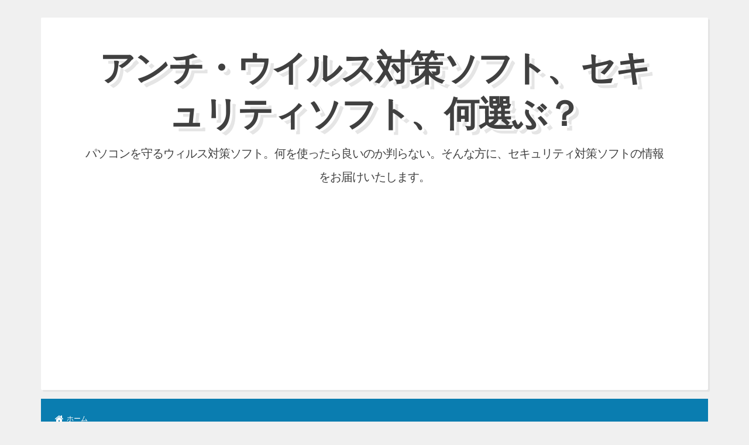

--- FILE ---
content_type: text/html; charset=UTF-8
request_url: https://security-antivirus-soft.info/antivirus/72.html
body_size: 10797
content:
<!DOCTYPE html>
<html lang="ja">
<head>
<meta charset="UTF-8">
<meta name="viewport" content="width=device-width, initial-scale=1">
<link rel="profile" href="https://gmpg.org/xfn/11">

<meta name="description" content="ウイルス対策ソフトというのはその名の通り、コンピューターウイルスの感染を防いだり、コンピューターウイルスに感染もしくは侵入された場合の排除や駆除を行うソフトウェアのことです。 そんなウイルス対策ソフトには無料のものから有料のものまで様々にあ" />
<title>ウイルス対策ソフトの詳細情報と種類について &#8211; アンチ・ウイルス対策ソフト、セキュリティソフト、何選ぶ？</title>
<meta name='robots' content='max-image-preview:large' />
<link rel='dns-prefetch' href='//fonts.googleapis.com' />
<link rel="alternate" type="application/rss+xml" title="アンチ・ウイルス対策ソフト、セキュリティソフト、何選ぶ？ &raquo; フィード" href="https://security-antivirus-soft.info/feed" />
<link rel="alternate" type="application/rss+xml" title="アンチ・ウイルス対策ソフト、セキュリティソフト、何選ぶ？ &raquo; コメントフィード" href="https://security-antivirus-soft.info/comments/feed" />
<link rel="alternate" title="oEmbed (JSON)" type="application/json+oembed" href="https://security-antivirus-soft.info/wp-json/oembed/1.0/embed?url=https%3A%2F%2Fsecurity-antivirus-soft.info%2Fantivirus%2F72.html" />
<link rel="alternate" title="oEmbed (XML)" type="text/xml+oembed" href="https://security-antivirus-soft.info/wp-json/oembed/1.0/embed?url=https%3A%2F%2Fsecurity-antivirus-soft.info%2Fantivirus%2F72.html&#038;format=xml" />
<style id='wp-img-auto-sizes-contain-inline-css'>
img:is([sizes=auto i],[sizes^="auto," i]){contain-intrinsic-size:3000px 1500px}
/*# sourceURL=wp-img-auto-sizes-contain-inline-css */
</style>
<style id='wp-emoji-styles-inline-css'>

	img.wp-smiley, img.emoji {
		display: inline !important;
		border: none !important;
		box-shadow: none !important;
		height: 1em !important;
		width: 1em !important;
		margin: 0 0.07em !important;
		vertical-align: -0.1em !important;
		background: none !important;
		padding: 0 !important;
	}
/*# sourceURL=wp-emoji-styles-inline-css */
</style>
<style id='wp-block-library-inline-css'>
:root{--wp-block-synced-color:#7a00df;--wp-block-synced-color--rgb:122,0,223;--wp-bound-block-color:var(--wp-block-synced-color);--wp-editor-canvas-background:#ddd;--wp-admin-theme-color:#007cba;--wp-admin-theme-color--rgb:0,124,186;--wp-admin-theme-color-darker-10:#006ba1;--wp-admin-theme-color-darker-10--rgb:0,107,160.5;--wp-admin-theme-color-darker-20:#005a87;--wp-admin-theme-color-darker-20--rgb:0,90,135;--wp-admin-border-width-focus:2px}@media (min-resolution:192dpi){:root{--wp-admin-border-width-focus:1.5px}}.wp-element-button{cursor:pointer}:root .has-very-light-gray-background-color{background-color:#eee}:root .has-very-dark-gray-background-color{background-color:#313131}:root .has-very-light-gray-color{color:#eee}:root .has-very-dark-gray-color{color:#313131}:root .has-vivid-green-cyan-to-vivid-cyan-blue-gradient-background{background:linear-gradient(135deg,#00d084,#0693e3)}:root .has-purple-crush-gradient-background{background:linear-gradient(135deg,#34e2e4,#4721fb 50%,#ab1dfe)}:root .has-hazy-dawn-gradient-background{background:linear-gradient(135deg,#faaca8,#dad0ec)}:root .has-subdued-olive-gradient-background{background:linear-gradient(135deg,#fafae1,#67a671)}:root .has-atomic-cream-gradient-background{background:linear-gradient(135deg,#fdd79a,#004a59)}:root .has-nightshade-gradient-background{background:linear-gradient(135deg,#330968,#31cdcf)}:root .has-midnight-gradient-background{background:linear-gradient(135deg,#020381,#2874fc)}:root{--wp--preset--font-size--normal:16px;--wp--preset--font-size--huge:42px}.has-regular-font-size{font-size:1em}.has-larger-font-size{font-size:2.625em}.has-normal-font-size{font-size:var(--wp--preset--font-size--normal)}.has-huge-font-size{font-size:var(--wp--preset--font-size--huge)}.has-text-align-center{text-align:center}.has-text-align-left{text-align:left}.has-text-align-right{text-align:right}.has-fit-text{white-space:nowrap!important}#end-resizable-editor-section{display:none}.aligncenter{clear:both}.items-justified-left{justify-content:flex-start}.items-justified-center{justify-content:center}.items-justified-right{justify-content:flex-end}.items-justified-space-between{justify-content:space-between}.screen-reader-text{border:0;clip-path:inset(50%);height:1px;margin:-1px;overflow:hidden;padding:0;position:absolute;width:1px;word-wrap:normal!important}.screen-reader-text:focus{background-color:#ddd;clip-path:none;color:#444;display:block;font-size:1em;height:auto;left:5px;line-height:normal;padding:15px 23px 14px;text-decoration:none;top:5px;width:auto;z-index:100000}html :where(.has-border-color){border-style:solid}html :where([style*=border-top-color]){border-top-style:solid}html :where([style*=border-right-color]){border-right-style:solid}html :where([style*=border-bottom-color]){border-bottom-style:solid}html :where([style*=border-left-color]){border-left-style:solid}html :where([style*=border-width]){border-style:solid}html :where([style*=border-top-width]){border-top-style:solid}html :where([style*=border-right-width]){border-right-style:solid}html :where([style*=border-bottom-width]){border-bottom-style:solid}html :where([style*=border-left-width]){border-left-style:solid}html :where(img[class*=wp-image-]){height:auto;max-width:100%}:where(figure){margin:0 0 1em}html :where(.is-position-sticky){--wp-admin--admin-bar--position-offset:var(--wp-admin--admin-bar--height,0px)}@media screen and (max-width:600px){html :where(.is-position-sticky){--wp-admin--admin-bar--position-offset:0px}}

/*# sourceURL=wp-block-library-inline-css */
</style><style id='global-styles-inline-css'>
:root{--wp--preset--aspect-ratio--square: 1;--wp--preset--aspect-ratio--4-3: 4/3;--wp--preset--aspect-ratio--3-4: 3/4;--wp--preset--aspect-ratio--3-2: 3/2;--wp--preset--aspect-ratio--2-3: 2/3;--wp--preset--aspect-ratio--16-9: 16/9;--wp--preset--aspect-ratio--9-16: 9/16;--wp--preset--color--black: #000000;--wp--preset--color--cyan-bluish-gray: #abb8c3;--wp--preset--color--white: #ffffff;--wp--preset--color--pale-pink: #f78da7;--wp--preset--color--vivid-red: #cf2e2e;--wp--preset--color--luminous-vivid-orange: #ff6900;--wp--preset--color--luminous-vivid-amber: #fcb900;--wp--preset--color--light-green-cyan: #7bdcb5;--wp--preset--color--vivid-green-cyan: #00d084;--wp--preset--color--pale-cyan-blue: #8ed1fc;--wp--preset--color--vivid-cyan-blue: #0693e3;--wp--preset--color--vivid-purple: #9b51e0;--wp--preset--gradient--vivid-cyan-blue-to-vivid-purple: linear-gradient(135deg,rgb(6,147,227) 0%,rgb(155,81,224) 100%);--wp--preset--gradient--light-green-cyan-to-vivid-green-cyan: linear-gradient(135deg,rgb(122,220,180) 0%,rgb(0,208,130) 100%);--wp--preset--gradient--luminous-vivid-amber-to-luminous-vivid-orange: linear-gradient(135deg,rgb(252,185,0) 0%,rgb(255,105,0) 100%);--wp--preset--gradient--luminous-vivid-orange-to-vivid-red: linear-gradient(135deg,rgb(255,105,0) 0%,rgb(207,46,46) 100%);--wp--preset--gradient--very-light-gray-to-cyan-bluish-gray: linear-gradient(135deg,rgb(238,238,238) 0%,rgb(169,184,195) 100%);--wp--preset--gradient--cool-to-warm-spectrum: linear-gradient(135deg,rgb(74,234,220) 0%,rgb(151,120,209) 20%,rgb(207,42,186) 40%,rgb(238,44,130) 60%,rgb(251,105,98) 80%,rgb(254,248,76) 100%);--wp--preset--gradient--blush-light-purple: linear-gradient(135deg,rgb(255,206,236) 0%,rgb(152,150,240) 100%);--wp--preset--gradient--blush-bordeaux: linear-gradient(135deg,rgb(254,205,165) 0%,rgb(254,45,45) 50%,rgb(107,0,62) 100%);--wp--preset--gradient--luminous-dusk: linear-gradient(135deg,rgb(255,203,112) 0%,rgb(199,81,192) 50%,rgb(65,88,208) 100%);--wp--preset--gradient--pale-ocean: linear-gradient(135deg,rgb(255,245,203) 0%,rgb(182,227,212) 50%,rgb(51,167,181) 100%);--wp--preset--gradient--electric-grass: linear-gradient(135deg,rgb(202,248,128) 0%,rgb(113,206,126) 100%);--wp--preset--gradient--midnight: linear-gradient(135deg,rgb(2,3,129) 0%,rgb(40,116,252) 100%);--wp--preset--font-size--small: 13px;--wp--preset--font-size--medium: 20px;--wp--preset--font-size--large: 18px;--wp--preset--font-size--x-large: 42px;--wp--preset--font-size--regular: 15px;--wp--preset--font-size--larger: 20px;--wp--preset--spacing--20: 0.44rem;--wp--preset--spacing--30: 0.67rem;--wp--preset--spacing--40: 1rem;--wp--preset--spacing--50: 1.5rem;--wp--preset--spacing--60: 2.25rem;--wp--preset--spacing--70: 3.38rem;--wp--preset--spacing--80: 5.06rem;--wp--preset--shadow--natural: 6px 6px 9px rgba(0, 0, 0, 0.2);--wp--preset--shadow--deep: 12px 12px 50px rgba(0, 0, 0, 0.4);--wp--preset--shadow--sharp: 6px 6px 0px rgba(0, 0, 0, 0.2);--wp--preset--shadow--outlined: 6px 6px 0px -3px rgb(255, 255, 255), 6px 6px rgb(0, 0, 0);--wp--preset--shadow--crisp: 6px 6px 0px rgb(0, 0, 0);}:where(.is-layout-flex){gap: 0.5em;}:where(.is-layout-grid){gap: 0.5em;}body .is-layout-flex{display: flex;}.is-layout-flex{flex-wrap: wrap;align-items: center;}.is-layout-flex > :is(*, div){margin: 0;}body .is-layout-grid{display: grid;}.is-layout-grid > :is(*, div){margin: 0;}:where(.wp-block-columns.is-layout-flex){gap: 2em;}:where(.wp-block-columns.is-layout-grid){gap: 2em;}:where(.wp-block-post-template.is-layout-flex){gap: 1.25em;}:where(.wp-block-post-template.is-layout-grid){gap: 1.25em;}.has-black-color{color: var(--wp--preset--color--black) !important;}.has-cyan-bluish-gray-color{color: var(--wp--preset--color--cyan-bluish-gray) !important;}.has-white-color{color: var(--wp--preset--color--white) !important;}.has-pale-pink-color{color: var(--wp--preset--color--pale-pink) !important;}.has-vivid-red-color{color: var(--wp--preset--color--vivid-red) !important;}.has-luminous-vivid-orange-color{color: var(--wp--preset--color--luminous-vivid-orange) !important;}.has-luminous-vivid-amber-color{color: var(--wp--preset--color--luminous-vivid-amber) !important;}.has-light-green-cyan-color{color: var(--wp--preset--color--light-green-cyan) !important;}.has-vivid-green-cyan-color{color: var(--wp--preset--color--vivid-green-cyan) !important;}.has-pale-cyan-blue-color{color: var(--wp--preset--color--pale-cyan-blue) !important;}.has-vivid-cyan-blue-color{color: var(--wp--preset--color--vivid-cyan-blue) !important;}.has-vivid-purple-color{color: var(--wp--preset--color--vivid-purple) !important;}.has-black-background-color{background-color: var(--wp--preset--color--black) !important;}.has-cyan-bluish-gray-background-color{background-color: var(--wp--preset--color--cyan-bluish-gray) !important;}.has-white-background-color{background-color: var(--wp--preset--color--white) !important;}.has-pale-pink-background-color{background-color: var(--wp--preset--color--pale-pink) !important;}.has-vivid-red-background-color{background-color: var(--wp--preset--color--vivid-red) !important;}.has-luminous-vivid-orange-background-color{background-color: var(--wp--preset--color--luminous-vivid-orange) !important;}.has-luminous-vivid-amber-background-color{background-color: var(--wp--preset--color--luminous-vivid-amber) !important;}.has-light-green-cyan-background-color{background-color: var(--wp--preset--color--light-green-cyan) !important;}.has-vivid-green-cyan-background-color{background-color: var(--wp--preset--color--vivid-green-cyan) !important;}.has-pale-cyan-blue-background-color{background-color: var(--wp--preset--color--pale-cyan-blue) !important;}.has-vivid-cyan-blue-background-color{background-color: var(--wp--preset--color--vivid-cyan-blue) !important;}.has-vivid-purple-background-color{background-color: var(--wp--preset--color--vivid-purple) !important;}.has-black-border-color{border-color: var(--wp--preset--color--black) !important;}.has-cyan-bluish-gray-border-color{border-color: var(--wp--preset--color--cyan-bluish-gray) !important;}.has-white-border-color{border-color: var(--wp--preset--color--white) !important;}.has-pale-pink-border-color{border-color: var(--wp--preset--color--pale-pink) !important;}.has-vivid-red-border-color{border-color: var(--wp--preset--color--vivid-red) !important;}.has-luminous-vivid-orange-border-color{border-color: var(--wp--preset--color--luminous-vivid-orange) !important;}.has-luminous-vivid-amber-border-color{border-color: var(--wp--preset--color--luminous-vivid-amber) !important;}.has-light-green-cyan-border-color{border-color: var(--wp--preset--color--light-green-cyan) !important;}.has-vivid-green-cyan-border-color{border-color: var(--wp--preset--color--vivid-green-cyan) !important;}.has-pale-cyan-blue-border-color{border-color: var(--wp--preset--color--pale-cyan-blue) !important;}.has-vivid-cyan-blue-border-color{border-color: var(--wp--preset--color--vivid-cyan-blue) !important;}.has-vivid-purple-border-color{border-color: var(--wp--preset--color--vivid-purple) !important;}.has-vivid-cyan-blue-to-vivid-purple-gradient-background{background: var(--wp--preset--gradient--vivid-cyan-blue-to-vivid-purple) !important;}.has-light-green-cyan-to-vivid-green-cyan-gradient-background{background: var(--wp--preset--gradient--light-green-cyan-to-vivid-green-cyan) !important;}.has-luminous-vivid-amber-to-luminous-vivid-orange-gradient-background{background: var(--wp--preset--gradient--luminous-vivid-amber-to-luminous-vivid-orange) !important;}.has-luminous-vivid-orange-to-vivid-red-gradient-background{background: var(--wp--preset--gradient--luminous-vivid-orange-to-vivid-red) !important;}.has-very-light-gray-to-cyan-bluish-gray-gradient-background{background: var(--wp--preset--gradient--very-light-gray-to-cyan-bluish-gray) !important;}.has-cool-to-warm-spectrum-gradient-background{background: var(--wp--preset--gradient--cool-to-warm-spectrum) !important;}.has-blush-light-purple-gradient-background{background: var(--wp--preset--gradient--blush-light-purple) !important;}.has-blush-bordeaux-gradient-background{background: var(--wp--preset--gradient--blush-bordeaux) !important;}.has-luminous-dusk-gradient-background{background: var(--wp--preset--gradient--luminous-dusk) !important;}.has-pale-ocean-gradient-background{background: var(--wp--preset--gradient--pale-ocean) !important;}.has-electric-grass-gradient-background{background: var(--wp--preset--gradient--electric-grass) !important;}.has-midnight-gradient-background{background: var(--wp--preset--gradient--midnight) !important;}.has-small-font-size{font-size: var(--wp--preset--font-size--small) !important;}.has-medium-font-size{font-size: var(--wp--preset--font-size--medium) !important;}.has-large-font-size{font-size: var(--wp--preset--font-size--large) !important;}.has-x-large-font-size{font-size: var(--wp--preset--font-size--x-large) !important;}
/*# sourceURL=global-styles-inline-css */
</style>

<style id='classic-theme-styles-inline-css'>
/*! This file is auto-generated */
.wp-block-button__link{color:#fff;background-color:#32373c;border-radius:9999px;box-shadow:none;text-decoration:none;padding:calc(.667em + 2px) calc(1.333em + 2px);font-size:1.125em}.wp-block-file__button{background:#32373c;color:#fff;text-decoration:none}
/*# sourceURL=/wp-includes/css/classic-themes.min.css */
</style>
<link rel='stylesheet' id='blogghiamo-style-css' href='https://security-antivirus-soft.info/antivirus/wp-content/themes/security-antivirus-soft.info/style.css?ver=2021.07.11.1.8.9' media='all' />
<link rel='stylesheet' id='font-awesome-css' href='https://security-antivirus-soft.info/antivirus/wp-content/themes/security-antivirus-soft.info/css/font-awesome.min.css?ver=4.7.0' media='all' />
<link rel='stylesheet' id='blogghiamo-googlefonts-css' href='//fonts.googleapis.com/css?family=Roboto+Slab:300,400,700&#038;display=swap' media='all' />
<script src="https://security-antivirus-soft.info/antivirus/wp-includes/js/jquery/jquery.min.js?ver=3.7.1" id="jquery-core-js"></script>
<script src="https://security-antivirus-soft.info/antivirus/wp-includes/js/jquery/jquery-migrate.min.js?ver=3.4.1" id="jquery-migrate-js"></script>
<link rel="https://api.w.org/" href="https://security-antivirus-soft.info/wp-json/" /><link rel="alternate" title="JSON" type="application/json" href="https://security-antivirus-soft.info/wp-json/wp/v2/posts/72" /><link rel="EditURI" type="application/rsd+xml" title="RSD" href="https://security-antivirus-soft.info/antivirus/xmlrpc.php?rsd" />
<meta name="generator" content="WordPress 6.9" />
<link rel="canonical" href="https://security-antivirus-soft.info/antivirus/72.html" />
<link rel='shortlink' href='https://security-antivirus-soft.info/?p=72' />

<style id="blogghiamo-custom-css">
		
		
		
</style>
    

<script async src="https://pagead2.googlesyndication.com/pagead/js/adsbygoogle.js?client=ca-pub-9618103165085418"
     crossorigin="anonymous"></script>

</head>
<body class="wp-singular post-template-default single single-post postid-72 single-format-standard wp-embed-responsive wp-theme-security-antivirus-softinfo group-blog">
<div id="page" class="hfeed site">
	<a class="skip-link screen-reader-text" href="#content">コンテンツへスキップ</a>
			<header id="masthead" class="site-header">
			<div class="theTop">
				<div class="site-branding">
											<p class="site-title"><a href="https://security-antivirus-soft.info/" rel="home">アンチ・ウイルス対策ソフト、セキュリティソフト、何選ぶ？</a></p>
										<p class="site-description">パソコンを守るウィルス対策ソフト。何を使ったら良いのか判らない。そんな方に、セキュリティ対策ソフトの情報をお届けいたします。</p>
									</div>
			
				<div class="socialLine">
												
												
												
												
												
												
										
												
										
										
										
										
										
										
										
										
										
										
										
									</div>
							</div>
				<nav id="site-navigation" class="main-navigation smallPart">
					<button class="menu-toggle" aria-label="メニュー">メニュー<i class="fa fa-align-justify"></i></button>
					<div class="menu-%e3%83%a1%e3%82%a4%e3%83%b3%e3%83%a1%e3%83%8b%e3%83%a5%e3%83%bc-container"><ul id="menu-%e3%83%a1%e3%82%a4%e3%83%b3%e3%83%a1%e3%83%8b%e3%83%a5%e3%83%bc" class="menu"><li id="menu-item-215" class="menu-item menu-item-type-custom menu-item-object-custom menu-item-home menu-item-215"><a href="https://security-antivirus-soft.info/">ホーム</a></li>
</ul></div>				</nav><!-- #site-navigation -->
		</header><!-- #masthead -->
		<div id="content" class="site-content">

	<div id="primary" class="content-area">
		<main id="main" class="site-main">
					
				
<article id="post-72" class="post-72 post type-post status-publish format-standard hentry category-1">
	<header class="entry-header">
		<h1 class="entry-title">ウイルス対策ソフトの詳細情報と種類について</h1>
		<div class="entry-meta smallPart">
			<span class="posted-on"><i class="fa fa-calendar spaceRight" aria-hidden="true"></i><time class="entry-date published" datetime="2015-04-07T04:30:00+09:00">2015年04月07日</time><time class="updated" datetime="2015-04-04T11:39:23+09:00">2015年04月04日</time></span><span class="byline"><i class="fa fa-user spaceRight" aria-hidden="true"></i><span class="author vcard"><a class="url fn n" href="https://security-antivirus-soft.info/antivirus/author/blog_editor">ウイルス対策ソフト、何選ぶ？</a></span></span><span class="cat-links"><i class="fa fa-folder-open spaceRight" aria-hidden="true"></i><a href="https://security-antivirus-soft.info/antivirus/category/%e3%82%a6%e3%82%a4%e3%83%ab%e3%82%b9%e5%af%be%e7%ad%96%e3%82%bd%e3%83%95%e3%83%88" rel="category tag">ウイルス対策ソフト</a></span>		</div><!-- .entry-meta -->
	</header><!-- .entry-header -->
	
	
	<div class="entry-content">
				<p><a href="/all-about-antivirus-soft" target="_blank">ウイルス対策ソフト</a>というのはその名の通り、コンピューターウイルスの感染を防いだり、コンピューターウイルスに感染もしくは侵入された場合の排除や駆除を行うソフトウェアのことです。</p>
<p>そんなウイルス対策ソフトには無料のものから有料のものまで様々にあります。無料のものにはキングソフトや<a href="/avast" target="_blank">アバスト</a>などがあり、有料のものにはノートンやウイルスバスタークラウドといったようなものがあります。</p>
<p>ではそもそもコンピューターウイルスとはどのようなものを指すのかというと、悪意を持った誰かが作ったプログラムで、それに感染するとファイルを破壊されたりパソコンの動作をおかしくしたりと不具合を生じさせるもののことです。</p>
<p>コンピューターウイルスは自らコピーを作成するという性質を持っているものを指していましたが、近年ではスパイウェアも含めてユーザに不利益をもたらすものの総称としての意味合いに変化しました。</p>
<p>そんなコンピューターウイルスで誰でも一度は耳にしたことがあるというほど有名なものには、トロイの木馬というウイルスがあります。このウイルスは簡単に言うといつの間にか自分のパソコンに侵入し、第三者によって思いのままに操られてしまうものとなります。</p>
<p>他に時刻やその他システム上で特定の条件が満たされると発動するロジックボムやパソコン本体にトラブルを生じさせてしまうワームといったウイルスがあります。</p>
<p>そしてウイルスの感染経路には、インターネットを使っているだけで感染するネットワーク感染やメールを開くと同時にウイルスに感染するメール添付感染、ウイルスを埋め込まれたリンクやサイトからウイルスをダウンロードさせられてしまうウェブ感染などがあります。</p>
<p>こういったウイルス感染を防ぐにはとにかく怪しげなサイトには行かない、リンクやメールは開かないということです。</p>
<p>このようなウイルスを作ってしまう人のことをハッカーやクラッカーと呼びますが、そもそもハッカーとはコンピューターの技術が高い方を表します。</p>
<p>そしてクラッカーとは悪意を持って他人のコンピューターを攻撃する人のことを表します。</p>
<p>例えば勝手に他人のデータを盗んだりそれを書き換えたり、もっと酷いときには破壊行為を行ったりします。そのためハッカーとは決して悪い意味で使われるわけではなく、悪意を持ったクラッカーとは異なる存在です。</p>
<p>またソフトウェアの不具合やバグで本来なら他人が見ることのできない情報が見られてしまう欠陥のことをセキュリティホールと言います。</p>
<p>そしてセキュリティ対策ソフトというのはウイルス対策やファイアーホール機能を持ったもののことを言います。</p>
<p>それに対しウイルス対策ソフトはその名の通りウイルス対策ソフトであるため、セキュリティ対策ソフトの一部にウイルス対策ソフトが含まれているといった形になります。</p>
<p>他にアンチウイルスというのはコンピューターウイルスを検出し除去するもののことですが、これにはウイルスの特徴を持つファイルとコンピューター内でやりとりされているものとを比較して検出するパターンマッチング法や不振な振る舞いをするプログラムを検出するヒューリスティック法などがあります。</p>
<p>このようなウイルス対策ソフトを選ぶ場合、ソフトを入れると動作が重くなるといったこともあるので、パソコンを使う上でストレスの感じないよう動作の軽いソフトを選ぶと良いです。</p>
<p>またインターネットを使用する機会が多いのなら、<a href="/eset" target="_blank">多少価格は高くとも検出率の高いウイルス対策ソフト</a>を選ぶほうが良いです。</p>
		

		
          <div class="prLable">
            No1ウイルス対策ソフト、セキュリティソフト
          </div>

          <div>

            <p>
              ウイルス検知の方法が他ソフトと異なるので、未知のPCウイルスも防いでくれる
             「<a href="http://www.eset-smart-security.jp/go/101521/efsp1/"
                  onclick="ga('send', 'event', 'move-out-af', 'click-text-all-fotter-pr', 'http://www.eset-smart-security.jp/', 1);"
                  target="_blank">
                 ESET
               </a>」
            </p>
            <p>
              デジカメ、プリンターで有名な【キャノン（Canon）】が販売元になっているウイルス対策ソフト。
            </p>
            <p>
              判らないことは、メールでも電話でもサポートがあるので、安心して利用できます。<br />
              <a href="http://www.eset-smart-security.jp/go/101521/efsp1/"
                 onclick="ga('send', 'event', 'move-out-af', 'click-banner-all-fotter-pr', 'http://www.eset-smart-security.jp/', 1);"
                 target="_blank">
                <img src="/antivirus/wp-content/uploads/2015/05/esetsec468_60_01.gif" />
              </a>
            </p>

            <p>
              <a href="http://www.eset-smart-security.jp/go/101521/e2/"
                 onclick="ga('send', 'event', 'move-out-af', 'click-banner-all-fotter-pr', 'http://www.eset-smart-security.jp/trial.html', 1);"
                 target="_blank">
                <img src="/antivirus/wp-content/uploads/2015/05/title_closing_trial.png" width="302" height="79" style="margin-left:3px;" />
                <img src="/antivirus/wp-content/uploads/2015/05/btn_main_trial.png" align="right" style="margin-top:12px;" />
              </a>
            </p>

            <p>
              <a href="http://www.eset-smart-security.jp/go/101521/e3/"
                 onclick="ga('send', 'event', 'move-out-af', 'click-banner-all-fotter-pr', 'https://www.eset-smart-security.jp/store/order_esetsec.php', 1);"
                 target="_blank">
                <img src="/antivirus/wp-content/uploads/2015/05/title_closing_order.png"  width="300" height="101" style="margin-left:3px;" />
                <img src="/antivirus/wp-content/uploads/2015/05/btn_main_order.png" align="right" style="margin-top:28px;" />
              </a>
            </p>

          </div>


	</div><!-- .entry-content content-single.-->

	<footer class="entry-footer smallPart">
			</footer><!-- .entry-footer -->
	
</article><!-- #post-## -->

					<nav class="navigation post-navigation">
		<h2 class="screen-reader-text">投稿ナビゲーション</h2>
		<div class="nav-links">
			<p class="nav-previous meta-nav">←前：<a href="https://security-antivirus-soft.info/antivirus/61.html" rel="prev">無料ウイルス対策ソフトは機能面が簡素化されている</a></p>			<p class="nav-next meta-nav"><a href="https://security-antivirus-soft.info/antivirus/73.html" rel="next">ウイルス対策ソフトの導入はネット利用者には必要不可欠です。</a>：次→</p>		</div><!-- .nav-links -->
	</nav><!-- .navigation -->
	
				
							</main><!-- #main -->
	</div><!-- #primary -->


<div id="secondary" class="widget-area">
	
		<aside id="recent-posts-2" class="widget widget_recent_entries">
		<div class="widget-title"><h2>私のウイルス対策ソフト</h2></div>
		<ul>
											<li>
					<a href="https://security-antivirus-soft.info/antivirus/289.html">ESET HOME セキュリティ エッセンシャルを「3台・3年」で購入する際に、お得に購入する方法</a>
									</li>
											<li>
					<a href="https://security-antivirus-soft.info/antivirus/288.html">ESET HOME セキュリティ エッセンシャルとプレミアムの違い</a>
									</li>
											<li>
					<a href="https://security-antivirus-soft.info/antivirus/287.html">ESETを検討していますが、ESET HOME セキュリティ エッセンシャルの5台・3年でいくらですか？それはお得な値段でしょうか？</a>
									</li>
											<li>
					<a href="https://security-antivirus-soft.info/antivirus/284.html">SET HOMEセキュリティのエッセンシャルとプレミアムの違い</a>
									</li>
											<li>
					<a href="https://security-antivirus-soft.info/antivirus/283.html">ESET HOME セキュリティ エッセンシャルとは</a>
									</li>
											<li>
					<a href="https://security-antivirus-soft.info/antivirus/272.html">私の家の富士通LIFEBOOK　AH53／G2のウィルス対策ソフトは「ノートンセキュリティプレミアム」</a>
									</li>
											<li>
					<a href="https://security-antivirus-soft.info/antivirus/273.html">カスペルスキーセキュリティを実際に利用している人間の感想と使い勝手について</a>
									</li>
											<li>
					<a href="https://security-antivirus-soft.info/antivirus/274.html">「ZEROウイルスセキュリティ」を購入。しかしWindowsPCにウイルス対策ソフトは必要なのか？</a>
									</li>
											<li>
					<a href="https://security-antivirus-soft.info/antivirus/275.html">サブスク版ESETインターネットセキュリティは快適です</a>
									</li>
											<li>
					<a href="https://security-antivirus-soft.info/antivirus/271.html">毎年の更新料が一切不要なウイルスセキュリティZEROの使い勝手とは</a>
									</li>
					</ul>

		</aside><aside id="nav_menu-3" class="widget widget_nav_menu"><div class="widget-title"><h2>ウィルス対策ソフト</h2></div><div class="menu-%e3%82%a6%e3%82%a3%e3%83%ab%e3%82%b9%e5%af%be%e7%ad%96%e3%82%bd%e3%83%95%e3%83%88-container"><ul id="menu-%e3%82%a6%e3%82%a3%e3%83%ab%e3%82%b9%e5%af%be%e7%ad%96%e3%82%bd%e3%83%95%e3%83%88" class="menu"><li id="menu-item-17" class="menu-item menu-item-type-post_type menu-item-object-page menu-item-17"><a href="https://security-antivirus-soft.info/eset">ESET（イーセット）、ウイルス検知の実力・評価No1の声も高いセキュリティソフト</a></li>
<li id="menu-item-18" class="menu-item menu-item-type-post_type menu-item-object-page menu-item-18"><a href="https://security-antivirus-soft.info/secureanywhere">Webroot SecureAnywhereは、全米1位の売れ筋ネットセキュリティ製品</a></li>
<li id="menu-item-19" class="menu-item menu-item-type-post_type menu-item-object-page menu-item-19"><a href="https://security-antivirus-soft.info/gdata">GDATAはプロアクティブテクノロジーで多角的に情報を保護します。</a></li>
<li id="menu-item-20" class="menu-item menu-item-type-post_type menu-item-object-page menu-item-20"><a href="https://security-antivirus-soft.info/kaspersky">ウイルスの脅威と子供を守る事が出来るカスペルスキー2015</a></li>
<li id="menu-item-21" class="menu-item menu-item-type-post_type menu-item-object-page menu-item-21"><a href="https://security-antivirus-soft.info/zero">ウイルスセキュリティZEROは更新費用が一切不要です</a></li>
<li id="menu-item-22" class="menu-item menu-item-type-post_type menu-item-object-page menu-item-22"><a href="https://security-antivirus-soft.info/virusbuster">ウイルスバスタークラウドは保護年数を選べるウイルス対策ソフト</a></li>
<li id="menu-item-101" class="menu-item menu-item-type-post_type menu-item-object-page menu-item-101"><a href="https://security-antivirus-soft.info/avg">AVG アンチウイルス</a></li>
<li id="menu-item-103" class="menu-item menu-item-type-post_type menu-item-object-page menu-item-103"><a href="https://security-antivirus-soft.info/kingsoft-is">中国製の「KINGSOFT インターネットセキュリティ」</a></li>
<li id="menu-item-104" class="menu-item menu-item-type-post_type menu-item-object-page menu-item-104"><a href="https://security-antivirus-soft.info/sophos">イギリス製のセキュリティソフト「Sophos」</a></li>
<li id="menu-item-106" class="menu-item menu-item-type-post_type menu-item-object-page menu-item-106"><a href="https://security-antivirus-soft.info/mcafee">マカフィー（mcafee）、PCからスマホまでトータルにサポートするアンチウイルスソフトウェア</a></li>
<li id="menu-item-107" class="menu-item menu-item-type-post_type menu-item-object-page menu-item-107"><a href="https://security-antivirus-soft.info/microsoft-security">Microsoft Security Essentials、マイクロソフト社が提供する無料のアンチウイルスソフト</a></li>
<li id="menu-item-108" class="menu-item menu-item-type-post_type menu-item-object-page menu-item-108"><a href="https://security-antivirus-soft.info/avast">ウイルスに対抗するセキュリティソフト「アバスト」</a></li>
<li id="menu-item-109" class="menu-item menu-item-type-post_type menu-item-object-page menu-item-109"><a href="https://security-antivirus-soft.info/avira">無料体験版が豊富なAvira Antivirus</a></li>
<li id="menu-item-110" class="menu-item menu-item-type-post_type menu-item-object-page menu-item-110"><a href="https://security-antivirus-soft.info/norton">ウィルス対策ソフトの老舗、「ノートンアンチウィルス」</a></li>
</ul></div></aside><aside id="nav_menu-4" class="widget widget_nav_menu"><div class="widget-title"><h2>ウイルス対策ソフト・セキュリティソフトのあれこれ</h2></div><div class="menu-%e3%82%a6%e3%82%a4%e3%83%ab%e3%82%b9%e5%af%be%e7%ad%96%e3%82%bd%e3%83%95%e3%83%88%e3%81%ae%e3%81%82%e3%82%8c%e3%81%93%e3%82%8c-container"><ul id="menu-%e3%82%a6%e3%82%a4%e3%83%ab%e3%82%b9%e5%af%be%e7%ad%96%e3%82%bd%e3%83%95%e3%83%88%e3%81%ae%e3%81%82%e3%82%8c%e3%81%93%e3%82%8c" class="menu"><li id="menu-item-56" class="menu-item menu-item-type-post_type menu-item-object-page menu-item-56"><a href="https://security-antivirus-soft.info/all-about-antivirus-soft">ウイルス対策ソフトとは？</a></li>
<li id="menu-item-68" class="menu-item menu-item-type-post_type menu-item-object-page menu-item-68"><a href="https://security-antivirus-soft.info/free-antivirus-soft">無料のウィルス対策ソフト、フリーソフトの実力</a></li>
<li id="menu-item-194" class="menu-item menu-item-type-post_type menu-item-object-page menu-item-194"><a href="https://security-antivirus-soft.info/antivirus-soft-for-smartphone">スマホのウイルス対策ソフト。Android、iPhoneのセキュリティ対策</a></li>
<li id="menu-item-196" class="menu-item menu-item-type-post_type menu-item-object-page menu-item-196"><a href="https://security-antivirus-soft.info/antivirus-soft-for-mac">Macで使えるウイルス対策ソフト、被害に遭う前にセキュリティ対策</a></li>
</ul></div></aside><aside id="search-2" class="widget widget_search"><form role="search" method="get" class="search-form" action="https://security-antivirus-soft.info/">
				<label>
					<span class="screen-reader-text">検索:</span>
					<input type="search" class="search-field" placeholder="検索&hellip;" value="" name="s" />
				</label>
				<input type="submit" class="search-submit" value="検索" />
			</form></aside></div><!-- #secondary -->

	</div><!-- #content -->
			<footer id="colophon" class="site-footer">
			<div class="site-info smallPart">
									<span class="custom">© 2021- アンチ・ウイルス対策ソフト、セキュリティソフト、何選ぶ？</span>
								<span class="sep"> | </span>
				WordPress テーマ: <a title="Blogghiamo Theme" target="_blank" href="https://crestaproject.com/downloads/blogghiamo/" rel="noopener noreferrer">Blogghiamo</a> by CrestaProject			</div><!-- .site-info -->
		</footer><!-- #colophon -->
	</div><!-- #page -->
<a href="#top" id="toTop" aria-hidden="true"><i class="fa fa-angle-up fa-lg"></i></a>
<script type="speculationrules">
{"prefetch":[{"source":"document","where":{"and":[{"href_matches":"/*"},{"not":{"href_matches":["/antivirus/wp-*.php","/antivirus/wp-admin/*","/antivirus/wp-content/uploads/*","/antivirus/wp-content/*","/antivirus/wp-content/plugins/*","/antivirus/wp-content/themes/security-antivirus-soft.info/*","/*\\?(.+)"]}},{"not":{"selector_matches":"a[rel~=\"nofollow\"]"}},{"not":{"selector_matches":".no-prefetch, .no-prefetch a"}}]},"eagerness":"conservative"}]}
</script>
<script src="https://security-antivirus-soft.info/antivirus/wp-content/themes/security-antivirus-soft.info/js/jquery.blogghiamo.min.js?ver=2021.07.11.1.8.9" id="blogghiamo-custom-js"></script>
<script src="https://security-antivirus-soft.info/antivirus/wp-content/themes/security-antivirus-soft.info/js/navigation.min.js?ver=1.0" id="blogghiamo-navigation-js"></script>
<script src="https://security-antivirus-soft.info/antivirus/wp-content/themes/security-antivirus-soft.info/js/SmoothScroll.min.js?ver=1.4.9" id="blogghiamo-smoothScroll-js"></script>
<script id="wp-emoji-settings" type="application/json">
{"baseUrl":"https://s.w.org/images/core/emoji/17.0.2/72x72/","ext":".png","svgUrl":"https://s.w.org/images/core/emoji/17.0.2/svg/","svgExt":".svg","source":{"concatemoji":"https://security-antivirus-soft.info/antivirus/wp-includes/js/wp-emoji-release.min.js?ver=6.9"}}
</script>
<script type="module">
/*! This file is auto-generated */
const a=JSON.parse(document.getElementById("wp-emoji-settings").textContent),o=(window._wpemojiSettings=a,"wpEmojiSettingsSupports"),s=["flag","emoji"];function i(e){try{var t={supportTests:e,timestamp:(new Date).valueOf()};sessionStorage.setItem(o,JSON.stringify(t))}catch(e){}}function c(e,t,n){e.clearRect(0,0,e.canvas.width,e.canvas.height),e.fillText(t,0,0);t=new Uint32Array(e.getImageData(0,0,e.canvas.width,e.canvas.height).data);e.clearRect(0,0,e.canvas.width,e.canvas.height),e.fillText(n,0,0);const a=new Uint32Array(e.getImageData(0,0,e.canvas.width,e.canvas.height).data);return t.every((e,t)=>e===a[t])}function p(e,t){e.clearRect(0,0,e.canvas.width,e.canvas.height),e.fillText(t,0,0);var n=e.getImageData(16,16,1,1);for(let e=0;e<n.data.length;e++)if(0!==n.data[e])return!1;return!0}function u(e,t,n,a){switch(t){case"flag":return n(e,"\ud83c\udff3\ufe0f\u200d\u26a7\ufe0f","\ud83c\udff3\ufe0f\u200b\u26a7\ufe0f")?!1:!n(e,"\ud83c\udde8\ud83c\uddf6","\ud83c\udde8\u200b\ud83c\uddf6")&&!n(e,"\ud83c\udff4\udb40\udc67\udb40\udc62\udb40\udc65\udb40\udc6e\udb40\udc67\udb40\udc7f","\ud83c\udff4\u200b\udb40\udc67\u200b\udb40\udc62\u200b\udb40\udc65\u200b\udb40\udc6e\u200b\udb40\udc67\u200b\udb40\udc7f");case"emoji":return!a(e,"\ud83e\u1fac8")}return!1}function f(e,t,n,a){let r;const o=(r="undefined"!=typeof WorkerGlobalScope&&self instanceof WorkerGlobalScope?new OffscreenCanvas(300,150):document.createElement("canvas")).getContext("2d",{willReadFrequently:!0}),s=(o.textBaseline="top",o.font="600 32px Arial",{});return e.forEach(e=>{s[e]=t(o,e,n,a)}),s}function r(e){var t=document.createElement("script");t.src=e,t.defer=!0,document.head.appendChild(t)}a.supports={everything:!0,everythingExceptFlag:!0},new Promise(t=>{let n=function(){try{var e=JSON.parse(sessionStorage.getItem(o));if("object"==typeof e&&"number"==typeof e.timestamp&&(new Date).valueOf()<e.timestamp+604800&&"object"==typeof e.supportTests)return e.supportTests}catch(e){}return null}();if(!n){if("undefined"!=typeof Worker&&"undefined"!=typeof OffscreenCanvas&&"undefined"!=typeof URL&&URL.createObjectURL&&"undefined"!=typeof Blob)try{var e="postMessage("+f.toString()+"("+[JSON.stringify(s),u.toString(),c.toString(),p.toString()].join(",")+"));",a=new Blob([e],{type:"text/javascript"});const r=new Worker(URL.createObjectURL(a),{name:"wpTestEmojiSupports"});return void(r.onmessage=e=>{i(n=e.data),r.terminate(),t(n)})}catch(e){}i(n=f(s,u,c,p))}t(n)}).then(e=>{for(const n in e)a.supports[n]=e[n],a.supports.everything=a.supports.everything&&a.supports[n],"flag"!==n&&(a.supports.everythingExceptFlag=a.supports.everythingExceptFlag&&a.supports[n]);var t;a.supports.everythingExceptFlag=a.supports.everythingExceptFlag&&!a.supports.flag,a.supports.everything||((t=a.source||{}).concatemoji?r(t.concatemoji):t.wpemoji&&t.twemoji&&(r(t.twemoji),r(t.wpemoji)))});
//# sourceURL=https://security-antivirus-soft.info/antivirus/wp-includes/js/wp-emoji-loader.min.js
</script>

</body>
</html>


--- FILE ---
content_type: text/html; charset=utf-8
request_url: https://www.google.com/recaptcha/api2/aframe
body_size: 264
content:
<!DOCTYPE HTML><html><head><meta http-equiv="content-type" content="text/html; charset=UTF-8"></head><body><script nonce="LOmwvDpw8IxMgNd68LJsNQ">/** Anti-fraud and anti-abuse applications only. See google.com/recaptcha */ try{var clients={'sodar':'https://pagead2.googlesyndication.com/pagead/sodar?'};window.addEventListener("message",function(a){try{if(a.source===window.parent){var b=JSON.parse(a.data);var c=clients[b['id']];if(c){var d=document.createElement('img');d.src=c+b['params']+'&rc='+(localStorage.getItem("rc::a")?sessionStorage.getItem("rc::b"):"");window.document.body.appendChild(d);sessionStorage.setItem("rc::e",parseInt(sessionStorage.getItem("rc::e")||0)+1);localStorage.setItem("rc::h",'1769711021768');}}}catch(b){}});window.parent.postMessage("_grecaptcha_ready", "*");}catch(b){}</script></body></html>

--- FILE ---
content_type: text/css
request_url: https://security-antivirus-soft.info/antivirus/wp-content/themes/security-antivirus-soft.info/style.css?ver=2021.07.11.1.8.9
body_size: 7828
content:
/*
Theme Name: ウイルス対策ソフト Blogghiamo
Theme URI: https://crestaproject.com/downloads/blogghiamo/
Author: Rizzo Andrea - CrestaProject.com
Author URI: https://crestaproject.com
Description: Simple and Minimal WordPress Theme ideal for a blog, with two columns, unlimited colors and theme options created by CrestaProject.com. Compatible with Gutenberg. Live demo https://crestaproject.com/demo/blogghiamo/
Version: 2021.07.11.1.8.9
License: GNU General Public License v2 or later
License URI: http://www.gnu.org/licenses/gpl-2.0.html
Text Domain: blogghiamo
Domain Path: /languages
Tags: two-columns, right-sidebar, custom-background, custom-menu, custom-colors, sticky-post, featured-images, theme-options, translation-ready, accessibility-ready, blog, news
Tested up to: 5.7
Requires PHP: 5.6
*/

/*--------------------------------------------------------------
>>> TABLE OF CONTENTS:
----------------------------------------------------------------
1.0 Reset
2.0 Typography
3.0 Elements
4.0 Forms
5.0 Navigation
	5.1 Links
	5.2 Menus
6.0 Accessibility
7.0 Alignments
8.0 Clearings
9.0 Widgets
10.0 Content
	10.1 Posts and pages
	10.2 Asides
	10.3 Comments
11.0 Infinite scroll
12.0 Media
	12.1 Captions
	12.2 Galleries
--------------------------------------------------------------*/

/*--------------------------------------------------------------
1.0 Reset
--------------------------------------------------------------*/
html, body, div, span, applet, object, iframe,
h1, h2, h3, h4, h5, h6, p, blockquote, pre,
a, abbr, acronym, address, big, cite, code,
del, dfn, em, font, ins, kbd, q, s, samp,
small, strike, strong, sub, sup, tt, var,
dl, dt, dd, ol, ul, li,
fieldset, form, label, legend,
table, caption, tbody, tfoot, thead, tr, th, td {
	border: 0;
	font-family: inherit;
	font-size: 100%;
	font-style: inherit;
	font-weight: inherit;
	margin: 0;
	outline: 0;
	padding: 0;
	vertical-align: baseline;
}

html {
	font-size: 62.5%; /* Corrects text resizing oddly in IE6/7 when body font-size is set using em units http://clagnut.com/blog/348/#c790 */
	overflow-y: scroll; /* Keeps page centered in all browsers regardless of content height */
	-webkit-text-size-adjust: 100%; /* Prevents iOS text size adjust after orientation change, without disabling user zoom */
	-ms-text-size-adjust:     100%; /* www.456bereastreet.com/archive/201012/controlling_text_size_in_safari_for_ios_without_disabling_user_zoom/ */
	box-sizing: border-box; /* Apply a natural box layout model to the document; see http://www.paulirish.com/2012/box-sizing-border-box-ftw/ */
}

*,
*:before,
*:after { /* Inherit box-sizing to make it easier to change the property for components that leverage other behavior; see http://css-tricks.com/inheriting-box-sizing-probably-slightly-better-best-practice/ */
	box-sizing: inherit;
}

body {
	background: #F0F0F0;
}

article,
aside,
details,
figcaption,
figure,
footer,
header,
main,
nav,
section {
	display: block;
}

ol,
ul {
	list-style: none;
}

table { /* tables still need 'cellspacing="0"' in the markup */
	border-collapse: separate;
	border-spacing: 0;
}

caption,
th,
td {
	font-weight: normal;
	text-align: left;
}
blockquote:before,
blockquote:after,
q:before,
q:after {
	content: "";
}

blockquote,
q {
	quotes: "" "";
}

a:focus {
	outline: thin dotted;
}

a:hover,
a:active {
	outline: 0;
}

a img {
	border: 0;
}

/*--------------------------------------------------------------
2.0 Typography
--------------------------------------------------------------*/
body,
button,
input,
select,
textarea {
	color: #404040;
	font-family: 'Roboto Slab', sans-serif;
	font-size: 15px;
	line-height: 2;
}

.smallPart, aside .tagcloud {
	font-size: 12px;
	line-height: 1.5;
	text-transform: uppercase;
}

h1,
h2,
h3,
h4,
h5,
h6,
p.site-title {
	clear: both;
	text-rendering: optimizeLegibility;
	line-height: 1.3;
	font-weight: 700;
}

h1, h2.entry-title {font-size: 33px;}
h2 {font-size: 25px;}
h3 {font-size: 20px;}
h4 {font-size: 18px;}
h5 {font-size: 13px;}
h6 {font-size: 10px;}
.hentry p.has-small-font-size {
    font-size: 13px;
    line-height: 1.9;
}
.hentry p.has-regular-font-size {
    font-size: 15px;
}
.hentry p.has-large-font-size {
    font-size: 18px;
	line-height: 1.7;
}
.hentry p.has-larger-font-size {
    font-size: 20px;
	line-height: 1.6;
}

p {
	margin-bottom: 1.5em;
}

b,
strong {
	font-weight: bold;
}

dfn,
cite,
em,
i {
	font-style: italic;
}

blockquote {
	display: block;
	padding: 1.5em 1.5em 1.5em 3.5em;
	margin: 0 0 1.5em;
	position: relative;
	border-left: 5px solid #0a7db0;
	border-right: 2px solid #0a7db0;
}
blockquote::before {
	content: "\201C";
	font-size: 60px;
	line-height: 1;
	font-weight: bold;
	position: absolute;
	left: 10px;
	top: 10px;
}
blockquote cite {
	font-size: 13px;
    font-style: normal;
}

address {
	margin: 0 0 1.5em;
}

pre {
	background: #eee;
	font-family: "Courier 10 Pitch", Courier, monospace;
	font-size: 15px;
	font-size: 1.5rem;
	line-height: 1.6;
	margin-bottom: 1.6em;
	max-width: 100%;
	overflow: auto;
	padding: 1.6em;
}

code,
kbd,
tt,
var {
	font: 15px Monaco, Consolas, "Andale Mono", "DejaVu Sans Mono", monospace;
}

code {
	display: block;
	background: rgba(0,0,0,.05);
	padding: 0.5em;
	text-align: left;
	border-radius: 2px;
}

abbr,
acronym {
	border-bottom: 1px dotted #666;
	cursor: help;
}

mark,
ins {
	background: #fff9c0;
	text-decoration: none;
}

sup,
sub {
	font-size: 75%;
	height: 0;
	line-height: 0;
	position: relative;
	vertical-align: baseline;
}

sup {
	bottom: 1ex;
}

sub {
	top: .5ex;
}

small {
	font-size: 75%;
}

big {
	font-size: 125%;
}

/*--------------------------------------------------------------
3.0 Elements
--------------------------------------------------------------*/
hr {
	background-color: #ccc;
	border: 0;
	height: 1px;
	margin-bottom: 1.5em;
}

ul,
ol {
	margin: 0 0 1.5em 3em;
}

ul {
	list-style: disc;
}

ol {
	list-style: decimal;
}

li > ul,
li > ol {
	margin-bottom: 0;
	margin-left: 1.5em;
}

dt {
	font-weight: bold;
}

dd {
	margin: 0 1.5em 1.5em;
}

img {
	height: auto; /* Make sure images are scaled correctly. */
	max-width: 100%; /* Adhere to container width. */
}

figure {
	margin: 1em 0;
}

table {
	margin: 0 0 1.5em;
	width: 100%;
}

th {
	font-weight: bold;
}

/*--------------------------------------------------------------
4.0 Forms
--------------------------------------------------------------*/
button,
input,
select,
textarea {
	font-size: 100%; /* Corrects font size not being inherited in all browsers */
	margin: 0; /* Addresses margins set differently in IE6/7, F3/4, S5, Chrome */
	vertical-align: baseline; /* Improves appearance and consistency in all browsers */
}

button,
input[type="button"],
input[type="reset"],
input[type="submit"] {
	outline: none;
	border: 1px solid transparent;
	border-radius: 2px;
	background: #0a7db0;
	color: #ffffff;
	cursor: pointer; /* Improves usability and consistency of cursor style between image-type 'input' and others */
	-webkit-appearance: none; /* Corrects inability to style clickable 'input' types in iOS */
	font-size: 12px;
	font-size: 1.2rem;
	line-height: 1.5;
	text-transform: uppercase;
	padding: 4px 8px;
	-o-transition: all .7s ease-in-out;
	-moz-transition: all .7s ease-in-out;
	-webkit-transition: all .7s ease-in-out;
	transition: all .7s ease-in-out;
}

button:hover,
input[type="button"]:hover,
input[type="reset"]:hover,
input[type="submit"]:hover {
	border: 1px solid #0a7db0;
	color: #0a7db0;
	background: transparent;
	-o-transition: all 0s ease-in-out;
	-moz-transition: all 0s ease-in-out;
	-webkit-transition: all 0s ease-in-out;
	transition: all 0s ease-in-out;
}

input[type="checkbox"],
input[type="radio"] {
	padding: 0; /* Addresses excess padding in IE8/9 */
}

input[type="search"] {
	-webkit-appearance: none; /* Addresses appearance set to searchfield in S5, Chrome */
}

input[type="search"]::-webkit-search-decoration { /* Corrects inner padding displayed oddly in S5, Chrome on OSX */
	-webkit-appearance: none;
}

button::-moz-focus-inner,
input::-moz-focus-inner { /* Corrects inner padding and border displayed oddly in FF3/4 www.sitepen.com/blog/2008/05/14/the-devils-in-the-details-fixing-dojos-toolbar-buttons/ */
	border: 0;
	padding: 0;
}

input[type="text"],
input[type="email"],
input[type="url"],
input[type="password"],
input[type="search"],
input[type="number"],
input[type="tel"],
input[type="range"],
input[type="date"],
input[type="month"],
input[type="week"],
input[type="time"],
input[type="datetime"],
input[type="datetime-local"],
input[type="color"],
textarea {
	border: 1px solid rgba(0,0,0,.05);
	background: rgba(0,0,0,.05);
	border-radius: 2px;
	outline: none;
	-o-transition: all .7s ease-in-out;
	-moz-transition: all .7s ease-in-out;
	-webkit-transition: all .7s ease-in-out;
	transition: all .7s ease-in-out;
}

input[type="text"]:focus,
input[type="email"]:focus,
input[type="url"]:focus,
input[type="password"]:focus,
input[type="search"]:focus,
input[type="number"]:focus,
input[type="tel"]:focus,
input[type="range"]:focus,
input[type="date"]:focus,
input[type="month"]:focus,
input[type="week"]:focus,
input[type="time"]:focus,
input[type="datetime"]:focus,
input[type="datetime-local"]:focus,
input[type="color"]:focus,
textarea:focus {
	border: 1px solid #0a7db0;
	-o-transition: all 0s ease-in-out;
	-moz-transition: all 0s ease-in-out;
	-webkit-transition: all 0s ease-in-out;
	transition: all 0s ease-in-out;
}

input[type="text"],
input[type="email"],
input[type="url"],
input[type="password"],
input[type="search"],
input[type="number"],
input[type="tel"],
input[type="range"],
input[type="date"],
input[type="month"],
input[type="week"],
input[type="time"],
input[type="datetime"],
input[type="datetime-local"],
input[type="color"] {
	padding: 4px;
}

textarea {
	overflow: auto; /* Removes default vertical scrollbar in IE6/7/8/9 */
	padding-left: 4px;
	vertical-align: top; /* Improves readability and alignment in all browsers */
	width: 100%;
}

/*--------------------------------------------------------------
5.0 Navigation
--------------------------------------------------------------*/
/*--------------------------------------------------------------
5.1 Links
--------------------------------------------------------------*/
a {
	color: #404040;
	text-decoration: none;
	-o-transition: all .7s ease-in-out;
	-moz-transition: all .7s ease-in-out;
	-webkit-transition: all .7s ease-in-out;
	transition: all .7s ease-in-out;
}

a:hover,
a:focus,
a:active {
	color: #0a7db0;
	-o-transition: all 0s ease-in-out;
	-moz-transition: all 0s ease-in-out;
	-webkit-transition: all 0s ease-in-out;
	transition: all 0s ease-in-out;
}

/*--------------------------------------------------------------
5.2 Menus
--------------------------------------------------------------*/
.main-navigation {
	clear: both;
	display: block;
	float: left;
	width: 100%;
	background: #0a7db0;
	margin-bottom: 1em;
}

.main-navigation ul {
	list-style: none;
	margin: 0;
	padding-left: 0;
}

.main-navigation li {
	float: left;
	position: relative;
}

.main-navigation li:last-child {
	border-right: 0;
}

.main-navigation li a:not(:last-child):after {
	content: "\f0d7";
	font-family: FontAwesome;
	margin: 0 0 0 5px;
	font-size: 10px;
}
.main-navigation ul ul li a:not(:last-child):after {
	content: "\f0da";
	margin: 0 0 0 5px;
	float: right;
}

.main-navigation a {
	display: block;
	text-decoration: none;
	padding: 2em;
	color: #ffffff;
	-o-transition: all .3s ease-in-out;
	-moz-transition: all .3s ease-in-out;
	-webkit-transition: all .3s ease-in-out;
	transition: all .3s ease-in-out;
}
.main-navigation a:hover, .main-navigation a:focus, .main-navigation a:active {
	color: #ffffff;
}

.main-navigation ul ul {
	background: #0a7db0;
	float: left;
	position: absolute;
	top: 5.5em;
	left: auto;
	z-index: 99999;
	visibility:hidden;
	opacity:0;
	transition:visibility 0s linear 0.3s,opacity 0.3s linear;
}

.main-navigation ul ul ul {
	left: 100%;
	top: 0;
	visibility:hidden;
	opacity:0;
	transition:visibility 0s linear 0.3s,opacity 0.3s linear;
}

.main-navigation ul ul a {
	width: 200px;
	padding: 1.5em;
}

.main-navigation ul li:hover > ul, .main-navigation ul li:focus > ul, .main-navigation ul li:active > ul, .main-navigation ul li.focus > ul {
	visibility:visible;
	opacity:1;
	transition-delay:0s;
}

.main-navigation ul ul li:hover > ul, .main-navigation ul ul li:focus > ul, .main-navigation ul ul li:active > ul, .main-navigation ul ul li.focus > ul  {
	visibility:visible;
	opacity:1;
	transition-delay:0s;
}

.main-navigation ul li:hover > a, 
.main-navigation ul li.focus > a, 
.main-navigation li.current-menu-item > a, 
.main-navigation li.current-menu-parent > a, 
.main-navigation li.current-page-ancestor > a,
.main-navigation .current_page_item > a, 
.main-navigation .current_page_parent > a, 
.main-navigation ul > li:hover .indicator, 
.main-navigation li.current-menu-parent .indicator, 
.main-navigation li.current-menu-item .indicator {
	background: rgba(0,0,0,.03);
}

/* Small menu */
.menu-toggle {
	display: none;
}

@media screen and (max-width: 1025px) {
	.menu-toggle,
	.main-navigation.toggled .nav-menu {
		display: block;
	}
	
	.menu-toggle {
		background: #ffffff;
		color: #404040;
	}
	
	.menu-toggle:focus, .menu-toggle:hover {
		background: #0a7db0;
		color: #ffffff;
	}

	.main-navigation ul {
		display: none;
	}
	
	.menu-toggle, .main-navigation.toggled .nav-menu {
		display: block;
		width: 100%;
		border-radius: 2px;
		text-align: left;
		float: left;
		padding: 1.5em;
	}
	
	.main-navigation.toggled .nav-menu {
		padding: 1.5em;
	}
	
	.main-navigation.toggled .nav-menu ul {
		display: none;
		left: auto !important;
		right: auto !important;
		position: relative;
		top: 0;
		border-bottom: 0px;
		padding-left: 5%;
		width: 100%;
		opacity: 1;
		visibility: visible;
	}
	
	.main-navigation.toggled ul ul a {
		font-size: 100%;
		width: 100%;
	}
	
	.menu-toggle:hover {
		color: #ffffff;
	}
	
	.menu-toggle i {
		float:right;
	}
	
	.main-navigation li {
		width: 100%;
	}
	
	.main-navigation a {
		border-bottom: 1px solid rgba(0,0,0,.05);
		padding: 1.5em;
	}
	.main-navigation li a:not(:last-child):after, .main-navigation ul ul li a:not(:last-child):after {
		content: "" !important;
		font-family: FontAwesome;
		margin: 0;
	}
	.main-navigation ul li .indicator {
		cursor: pointer;
		position: absolute;
		right: 0;
		top: 0;
		font-family: 'FontAwesome';
		font-size: 12px;
		width: 55px;
		line-height: 55px;
		text-align: center;
		border-left: 1px solid rgba(0,0,0,.05);
		color: #ffffff;
	}
	.main-navigation ul li .indicator:before {
		content: "\f067";
	}
	.main-navigation ul li .yesOpen.indicator:before {
		content: "\f068";
	}
}

.site-main .comment-navigation,
.site-main .paging-navigation,
.site-main .post-navigation {
	margin: 0 0 1em;
	overflow: hidden;
}

.comment-navigation .nav-previous,
.paging-navigation .nav-previous,
.post-navigation .nav-previous {
	float: left;
}

.post-navigation .meta-nav {
	border: 1px solid transparent;
	display: inline-block;
	background: #0a7db0;
	color: #ffffff;
	border-radius: 2px;
	padding: 1.5em 3em;
	line-height: 1.5rem;
	font-weight: 300;
	-o-transition: all .7s ease-in-out;
	-moz-transition: all .7s ease-in-out;
	-webkit-transition: all .7s ease-in-out;
	transition: all .7s ease-in-out;
}

.post-navigation .meta-nav:hover {
	border: 1px solid #0a7db0;
	color: #0a7db0;
	background: transparent;
	-o-transition: all 0s ease-in-out;
	-moz-transition: all 0s ease-in-out;
	-webkit-transition: all 0s ease-in-out;
	transition: all 0s ease-in-out;
}


.comment-navigation .nav-next,
.paging-navigation .nav-next,
.post-navigation .nav-next {
	float: right;
	text-align: right;
	
}

.post-navigation .nav-links a {
	color: #ffffff;
}

.post-navigation .nav-links a:hover {
	color: #0a7db0;
}

.navigation.pagination .nav-links {
	text-align: center;
}

.paging-navigation .nav-links a {
	width: 4rem;
	height: 4rem;
	line-height: 4rem;
	text-align: center;
	-o-transition: border .3s ease-in-out;
	-moz-transition: border .3s ease-in-out;
	-webkit-transition: border .3s ease-in-out;
	transition: border .3s ease-in-out;
	display: inline-block;
}

.navigation.pagination .nav-links a,
.navigation.pagination .nav-links span {
	text-align: center;
	-o-transition: border .3s ease-in-out;
	-moz-transition: border .3s ease-in-out;
	-webkit-transition: border .3s ease-in-out;
	transition: border .3s ease-in-out;
	display: inline-block;
	padding: 0.4em 1.1em;
    margin: 0 0.2em 1em;
}

/*--------------------------------------------------------------
6.0 Accessibility
--------------------------------------------------------------*/
/* Text meant only for screen readers */
.screen-reader-text {
	clip: rect(1px, 1px, 1px, 1px);
	position: absolute !important;
	height: 1px;
	width: 1px;
	overflow: hidden;
}

.screen-reader-text:hover,
.screen-reader-text:active,
.screen-reader-text:focus {
	background-color: #f1f1f1;
	border-radius: 3px;
	box-shadow: 0 0 2px 2px rgba(0, 0, 0, 0.6);
	clip: auto !important;
	color: #21759b;
	display: block;
	font-size: 14px;
	font-weight: bold;
	height: auto;
	left: 5px;
	line-height: normal;
	padding: 15px 23px 14px;
	text-decoration: none;
	top: 5px;
	width: auto;
	z-index: 100000; /* Above WP toolbar */
}

/*--------------------------------------------------------------
7.0 Alignments
--------------------------------------------------------------*/
.alignleft {
	display: inline;
	float: left;
	margin-right: 1.5em;
}

.alignright {
	display: inline;
	float: right;
	margin-left: 1.5em;
}

.aligncenter {
	clear: both;
	display: block;
	margin: 0 auto;
}

/*--------------------------------------------------------------
8.0 Clearings
--------------------------------------------------------------*/
.clear:before,
.clear:after,
.entry-content:before,
.entry-content:after,
.comment-content:before,
.comment-content:after,
.site-header:before,
.site-header:after,
.site-content:before,
.site-content:after,
.site-footer:before,
.site-footer:after,
.nav-links:before,
.nav-links:after,
.widget_archive li:before, 
.widget_archive li:after, 
.widget_categories li:before,
.widget_categories li:after,
.widget.widget_search:before,
.widget.widget_search:after {
	content: "";
	display: table;
}

.clear:after,
.entry-content:after,
.comment-content:after,
.site-header:after,
.site-content:after,
.site-footer:after,
.nav-links:after,
.widget_archive li:after, 
.widget_categories li:after,
.widget.widget_search:after {
	clear: both;
}

/*--------------------------------------------------------------
9.0 Widgets
--------------------------------------------------------------*/
.widget {
	margin: 0 0 1em;
	padding: 3em 1.5em;
	position: relative;
}

.widget-title {
	background: #0a7db0;
	margin-bottom: 1.5em;
	color: #ffffff;
	border-radius: 2px;
	position: relative;
	margin-right: -3em;
}

.widget-title:before {
	content: "";
	position: absolute;
	border-top: 1.5em solid #0a7db0;
	border-right: 1.5em solid transparent;
	right: 0;
	bottom: -1.4em;
}

.widget-title:after {
	content: "";
	position: absolute;
	border-top: 1.5em solid rgba(0,0,0,.1);
	border-right: 1.5em solid transparent;
	right: 0;
}

.widget-title h2 {
	font-weight: 300;
	padding: 8px 12px;
	font-size: 18px;
}

.widget-title h2, .entry-title, .page-title {
	letter-spacing: -1px;
	text-align: center;
}

.page-title span {
	font-weight: 300;
}

aside ul {
	margin: 0;
	padding: 0;
	list-style-type: none;
}

aside ul li {
	border-bottom: 1px solid rgba(0,0,0,.05);
	padding: 0.5em 0;
}

/* Make sure select elements fit in widgets */
.widget select {
	max-width: 100%;
}

.widget_archive li, .widget_categories li {
	text-align: right;
}
.widget_archive li a, .widget_categories li a {
	float: left;
}
.widget.widget_categories li:before {
	font-family: FontAwesome;
	content: "\f114";
	padding-right: 0.5em;
	float: left;
}
.widget.widget_archive li:before {
	font-family: FontAwesome;
	content: "\f0da";
	padding-right: 0.5em;
	float: left;
}

/* Calendar Widget */
#wp-calendar {
	margin: 0px;
}
#wp-calendar > caption {
	margin-bottom: 10px;
}
#wp-calendar th {
	text-align: center;
	background: rgba(0,0,0,.05);
	padding: 5px 0;
}
#wp-calendar tfoot td {
	border: none;
	padding-top: 5px;
}
#wp-calendar tfoot td#next {
	text-align: right;
}
#wp-calendar tbody td {
	text-align: center;
	border: 1px solid rgba(0,0,0,.05);
	padding: 5px 0;
}
#wp-calendar tbody td a {
	text-decoration: underline;
}
#wp-calendar tbody td#today {
	border: 1px solid #0a7db0;
}
/* Menu Widget */
aside ul.menu ul.sub-menu {
	display: none;
	padding-left: 2em;
}
aside ul.menu li {
	position: relative;
	border-bottom-width: 0;
    border-bottom-style: none;
    border-bottom-color: transparent;
    padding: 0;
}
aside ul.menu li a {
	border-bottom-width: 1px;
    border-bottom-style: solid;
    border-bottom-color: rgba(0,0,0,.05);
    padding: 0.5em 0;
	display: block;
	height: 46px;
}
aside ul.menu .indicatorBar {
	position: absolute;
    right: 0;
    top: 0;
    width: 46px;
    height: 46px;
    line-height: 46px;
    text-align: center;
	cursor: pointer;
    font-family: 'FontAwesome';
	font-size: 16px;
    border-left-width: 1px;
    border-left-style: solid;
    border-color: rgba(0,0,0,.05);
}
aside ul.menu .indicatorBar:before {
	content: "\f107";
}

aside ul.menu .indicatorBar.yesOpenBar:before {
	content: "\f106";
}
/* Search widget */
.widget.widget_search input[type="search"] {
	width: 68%;
    display: inline-block;
    -webkit-appearance: none;
    border-bottom-right-radius: 0;
    border-top-right-radius: 0;
    padding: 4px 15px;
    line-height: 1;
	float: left;
	height: 40px;
}
.widget.widget_search input[type="submit"] {
	width: 32%;
    display: inline-block;
    border-bottom-left-radius: 0;
    border-top-left-radius: 0;
	float: right;
	height: 40px;
}

/*--------------------------------------------------------------
10.0 Content
--------------------------------------------------------------*/
.spaceRight {
	padding-right: 5px;
}
.spaceLeft {
	padding-left: 5px;
}
#page {
	max-width: 1140px;
	margin: 2em auto;
}
.site-title {
	font-size: 60px;
	text-shadow: 4px 3px 0px #ffffff, 9px 8px 0px rgba(0, 0, 0, 0.1);
	letter-spacing: -2px;
	margin: 0;
}

.site-description {
	font-weight: 300;
	font-size: 20px;
	margin: 0.5em 0 0;
	letter-spacing: -1px;
}
.socialLine {
	margin-top: 0.5em;
}
.socialLine a {
	padding: 0.5em;
}
.top-search.active {color: #0a7db0;}
.topSearchForm {
	display: none;
	margin-top: 0.5em;
}
.topSearchForm input[type="search"] {
	width: 100%;
	-webkit-box-sizing: border-box;
	-moz-box-sizing: border-box;
	box-sizing: border-box;
	border: 0;
	text-align: center;
}
.topSearchForm input[type="search"]:focus {
	border: 0;
}
.theTop {
	text-align: center;
}
.theTop, footer.site-footer, .hentry, .widget, .comments-area, #toTop, .paging-navigation .nav-links a, .page-header, #disqus_thread, .navigation.pagination .nav-links > a {
	background: #ffffff;
	-webkit-box-shadow: 3px 3px 0 rgba(0, 0, 0, 0.05);
	-moz-box-shadow: 3px 3px 0 rgba(0, 0, 0, 0.05);
	box-shadow: 3px 3px 0 rgba(0, 0, 0, 0.05);
	border-radius: 2px;
}
.navigation.pagination .nav-links span.current {
	background: #404040;
	color: #ffffff;
    -webkit-box-shadow: 3px 3px 0 rgba(0, 0, 0, 0.05);
    -moz-box-shadow: 3px 3px 0 rgba(0, 0, 0, 0.05);
    box-shadow: 3px 3px 0 rgba(0, 0, 0, 0.05);
    border-radius: 2px;
}
.theTop, .comments-area, .site-main .post-navigation {
	padding: 3em 5em;
	margin-bottom: 1em;
}
#primary.content-area {
	float:left;
	width: 70%;
	padding-right: 1em;
}
body.no-sidebar #primary.content-area {
	float: none;
	margin-left: auto;
	margin-right: auto;
}
#secondary.widget-area {
	float:left;
	width: 30%;
}
footer.site-footer {
	padding: 3em 5em;
}
.entry-featuredImg {
	margin-top: 1.5em;
	margin-left: -3em;
	margin-right: -3em;
	margin-bottom: -7em;
	position: relative;
}
.entry-featuredImg img {
	display: block;
	width: 100%;
}
span.overlay-img {
	background:url(./images/goto.png) center center no-repeat black;
	height: 100%;
	position: absolute;
	width: 100%;
	z-index: 10;	
	opacity: 0;
	-o-transition: opacity .3s ease-in-out;
	-moz-transition: opacity .3s ease-in-out;
	-webkit-transition: opacity .3s ease-in-out;
	transition: opacity .3s ease-in-out;
}
span.overlay-img:hover {
	opacity: 0.5;
}
.edit-link a, .tagcloud a, .blogghiamoReadMore a {
	background: #0a7db0;
	padding: 4px 8px;
	color: #ffffff;
	margin: 1px 0;
	font-weight: 300;
	display: inline-block;
	border-radius: 2px;
	border: 1px solid transparent;
	-o-transition: all .7s ease-in-out;
	-moz-transition: all .7s ease-in-out;
	-webkit-transition: all .7s ease-in-out;
	transition: all .7s ease-in-out;
}
.edit-link a:hover, .tagcloud a:hover, .blogghiamoReadMore a:hover {
	border: 1px solid #0a7db0;
	color: #0a7db0;
	background: transparent;
	-o-transition: all 0s ease-in-out;
	-moz-transition: all 0s ease-in-out;
	-webkit-transition: all 0s ease-in-out;
	transition: all 0s ease-in-out;
}
.entry-summary .blogghiamoReadMore a {
	text-decoration: none;
}
.edit-link {
	display: block;
}
.entry-meta {
	margin-top: 0.5em;
	text-align: center;
}
.entry-meta > span {
	margin-right: 10px;
}

.site-info {
	text-align: center;
	text-transform: none;
}
.site-info a {
	font-weight: 700;
}

#toTop:hover {
    text-decoration: none;
}
#toTop {
    display: none;
    position: fixed;
    bottom: 2em;
    right: 1.5em;
	width: 4rem;
	height: 4rem;
	line-height: 4rem;
    text-decoration: none;
    text-align: center;
    cursor: pointer;
	-o-transition: border .3s ease-in-out;
	-moz-transition: border .3s ease-in-out;
	-webkit-transition: border .3s ease-in-out;
	transition: border .3s ease-in-out;
}
/*--------------------------------------------------------------
10.1 Posts and pages
--------------------------------------------------------------*/
.content-area .sticky {
	display: block;
	position: relative;
}
.content-area .sticky:before {
	font-family: FontAwesome;
	content: "\f08d";
	position: absolute;
	width: 3rem;
	height: 3rem;
	line-height: 3rem;
	right: 50%;
	left: 50%;
	margin-left: -1.5rem;
	top: 0.5em;
	text-align: center;
	font-size: 25px;
}

.hentry, .page-header, #disqus_thread {
	margin: 0 0 1em;
	padding: 3em;
}

.byline,
.updated:not(.published) {
	display: none;
}

.single .byline,
.group-blog .byline {
	display: inline;
}

.entry-header, .entry-footer {
	padding: 0 2em;
}

.crestaPostStripeInner {
	width: 5rem;
	height: 5rem;
	text-align: center;
	line-height: 5rem;
	position: absolute;
	top: -2.5rem;
	margin-left: -2.5rem;
	left: 50%;
	right: 50%;
	background: #ffffff;
	border-radius: 50%;
}

.page-content,
.entry-content,
.entry-summary {
	margin: 1.5em 0 0;
	background: #ffffff;
	position: relative;
	padding: 2em 2em 0;
	border-radius: 2px;
	z-index: 99;
	word-wrap: break-word;
}

.page-content {padding: 2em;}

.entry-content {
	border-bottom: 2px solid rgba(0,0,0,.05);
	margin: 1.5em 0;
}

.page-content a,
.entry-content a,
.entry-summary a {
	text-decoration: underline;
}

.page-links {
	clear: both;
	margin: 0 0 1.5em;
	text-align: right;
}

.page-links a {
	text-decoration: none;
}

.page-links span {
	padding: 0 0.5em;
	border: 2px solid rgba(0,0,0,.05);
	border-radius: 2px;
}

.page-links a span {
	color: #0a7db0;
}

/*--------------------------------------------------------------
10.2 Asides
--------------------------------------------------------------*/
.blog .format-aside .entry-title,
.archive .format-aside .entry-title {
	display: none;
}
/*--------------------------------------------------------------
10.3 Comments
--------------------------------------------------------------*/
.comment-content a {
	word-wrap: break-word;
}
.bypostauthor {
	display: block;
}
.comments-title {
	margin-bottom: 2em;
	text-align: center;
}
#comments ol {
	list-style-type: none;
	margin: 0;
	margin-bottom: 1em;
}
#comments ol .comment-respond {
	padding: 0;
	margin: 3em 0;
}
#comments ol article{
	margin: 0 0 3em;
	position: relative;
}
#comments ol ol {
	padding-left: 5%;
	background: transparent;
}
#comments ol ol article {
	padding-left: 5%;
	border-left: 2px solid rgba(0,0,0,.05);
}
#comments article footer img {
	float: left;
	margin-right: 15px;
	border-radius: 2px;
}
#comments article .comment-content {
	clear: both;
	padding-top: 1em;
}
#comments .reply {
	background: #0a7db0;
	border-radius: 2px;
	padding: 3px 8px;
	display: inline-block;
	position: absolute;
	font-weight: 300;
	line-height: 1;
	top: 0;
	right: 0;
}
#comments .comment-meta {
	font-weight: 300;
}
#comments .reply a {
	color: #ffffff;
}
.comment-reply-title small {
	float: right;
}
.comment-awaiting-moderation {
	color: red;
	margin: 0;
}


/*--------------------------------------------------------------
11.0 Infinite scroll
--------------------------------------------------------------*/
/* Globally hidden elements when Infinite Scroll is supported and in use. */
.infinite-scroll .paging-navigation, /* Older / Newer Posts Navigation (always hidden) */
.infinite-scroll .navigation.pagination,
.infinite-scroll.neverending .site-footer { /* Theme Footer (when set to scrolling) */
	display: none;
}

/* When Infinite Scroll has reached its end we need to re-display elements that were hidden (via .neverending) before */
.infinity-end.neverending .site-footer {
	display: block;
}

/*--------------------------------------------------------------
12.0 Media
--------------------------------------------------------------*/
.page-content img.wp-smiley,
.entry-content img.wp-smiley,
.comment-content img.wp-smiley {
	border: none;
	margin-bottom: 0;
	margin-top: 0;
	padding: 0;
}

/* Make sure embeds and iframes fit their containers */
embed,
iframe,
object {
	max-width: 100%;
}

/*--------------------------------------------------------------
12.1 Captions
--------------------------------------------------------------*/
.wp-caption {
	margin-bottom: 1.5em;
	max-width: 100%;
}

.wp-caption img[class*="wp-image-"] {
	display: block;
	margin: 0 auto;
}

.wp-caption-text {
	text-align: center;
}

.wp-caption .wp-caption-text {
	padding: 0.8075em 0;
	background: rgba(0,0,0,.05);
	font-size: 75%;
}

/*--------------------------------------------------------------
12.2 Galleries
--------------------------------------------------------------*/
.gallery {
	margin-bottom: 1.5em;
}

.gallery-item {
	display: inline-block;
	text-align: center;
	vertical-align: top;
	width: 100%;
}

.gallery-columns-2 .gallery-item {
	max-width: 50%;
}

.gallery-columns-3 .gallery-item {
	max-width: 33.33%;
}

.gallery-columns-4 .gallery-item {
	max-width: 25%;
}

.gallery-columns-5 .gallery-item {
	max-width: 20%;
}

.gallery-columns-6 .gallery-item {
	max-width: 16.66%;
}

.gallery-columns-7 .gallery-item {
	max-width: 14.28%;
}

.gallery-columns-8 .gallery-item {
	max-width: 12.5%;
}

.gallery-columns-9 .gallery-item {
	max-width: 11.11%;
}

.gallery-caption {
	display: block;
	font-size: 75%;
}

@media all and (max-width: 1200px) {
	#page {
		max-width: 985px;
	}
}

@media all and (max-width: 1100px) {
	.widget-title, .theShareSpace {
		margin-right: 0;
		margin-left: 0;
	}
	.theShareSpace:before, .theShareSpace:after, .widget-title:before, .widget-title:after {
		content: none;
	}
}

@media all and (max-width: 985px) {
	body {
		margin: 0 1.5em;
	}
	#page {
		max-width: 750px;
		margin: 1.5em auto;
	}
	#primary.content-area, #secondary.widget-area {
		float: none;
		width: 100%;
		padding: 0;
	}
	#secondary {
		-webkit-column-count: 2;
		-webkit-column-gap: 15px;
		-moz-column-count: 2;
		-moz-column-gap: 15px;
		column-count: 2;
		column-gap: 15px;
	}
	#secondary aside {
		-webkit-column-break-inside: avoid;
	}
	.site-title {
		font-size: 50px;
	}
}
@media all and (min-width: 768px) {
  .alignfull {
    margin-left: -5em;
    margin-right: -5em;
    width: auto;
    max-width: 1000%;
  }

  .alignwide {
    margin-left: -2em;
    margin-right: -2em;
    width: auto;
    max-width: 1000%;
  }

  .alignwide img,
  .alignfull img {
    display: block;
    margin: 0 auto;
  }
}
@media all and (max-width: 767px) {
	body {
		margin: 0 0.5em;
	}
	#page {
		max-width: 445px;
		margin: 0.5em auto;
	}
	h1, h2.entry-title {font-size: 25px;}
	h2 {font-size: 23px;}
	h3 {font-size: 18px;}
	h4 {font-size: 15px;}
	h5 {font-size: 13px;}
	h6 {font-size: 10px;}
	#secondary {
		-webkit-column-count: auto;
		-webkit-column-gap: initial;
		-moz-column-count: auto;
		-moz-column-gap: initial;
		column-count: auto;
		column-gap: initial;
	}
	#secondary aside {
		-webkit-column-break-inside: initial;
	}
	.theTop, .comments-area, .site-main .post-navigation {
		padding: 1.5em 0.5em;
	}
	.hentry, .page-header, footer.site-footer, .widget, #disqus_thread {
		padding: 1.5em 0.5em;
	}
	.theTop, .comments-area, .site-main .post-navigation {
		padding: 1.5em 0.5em;
	}
	.entry-featuredImg {
		margin-left: -0.5em;
		margin-right: -0.5em;
		margin-bottom: -5em;
	}
	.page-content, .entry-content, .entry-summary {
		padding: 1em 1em 0;
	}
	.site-title {
		font-size: 40px;
	}
	.socialLine a {
		padding: 0.2em;
		margin: 0 0.3em;
	}
	.entry-meta > span {
		display: block;
	}
	.theShareSpace h4 {
		display: none;
	}
	.theShareButton a {
		padding: 0 0.5em;
	}
	.post-navigation .nav-previous, .post-navigation .nav-next {
		float: none;
		text-align: center;
		padding: 0.5em;
	}
	.post-navigation .meta-nav {
		padding: 1em 2em;
	}
	.content-area .sticky:before {
		top: 0;
	}
}
@media all and (max-width: 479px) {
	#page {
		max-width: 400px;
	}
	.form-allowed-tags {
		display: none;
	}
}
@media all and (max-width: 420px) {
	#page {
		max-width: 360px;
	}
}

@media all and (max-width: 365px) {
	#page {
		max-width: 300px;
	}
}

/*--------------------------------------------------------------
Print Style
--------------------------------------------------------------*/
@media print {
	.theTop, footer.site-footer, .hentry, .widget, .comments-area, #toTop, .paging-navigation .nav-links a, .page-header {
		-webkit-box-shadow: none;
		-moz-box-shadow: none;
		box-shadow: none;
	}
}

/* =Custom
-------------------------------------------------------------- */
.prLable{
    margin               : 30px 0px 30px -5px;
    padding              : 8px 0px 5px 10px;
    background-color     : #C7C7C7;
}

.prLeft{
    margin               : 0px 50px 20px 0px;
    float                : left;
}

.prCenter{
    margin               : 0px 20px 20px 20px;
    float                : left;
}

.prRight{
    margin               : 0px 0px 20px 50px;
    float                : left;
}

.clear{
    clear                : both;
}

.entry-content dd{
    margin               : 10px 0px 20px 10px;
}